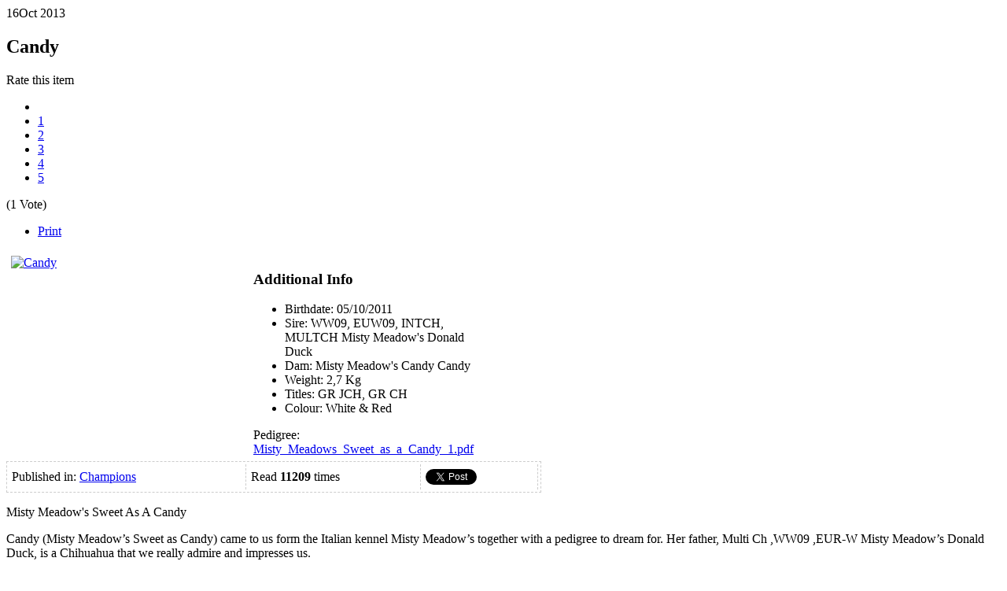

--- FILE ---
content_type: text/html; charset=utf-8
request_url: http://www.chihuahua.gr/index.php?option=com_k2&view=item&id=131:candy&Itemid=53&tmpl=component&print=1&lang=en
body_size: 4281
content:
<!DOCTYPE html PUBLIC "-//W3C//DTD XHTML 1.0 Transitional//EN" "http://www.w3.org/TR/xhtml1/DTD/xhtml1-transitional.dtd">
<html xmlns="http://www.w3.org/1999/xhtml" xml:lang="en-gb" lang="en-gb" dir="ltr">
<head>
	  <meta http-equiv="content-type" content="text/html; charset=utf-8" />
  <meta name="robots" content="index, follow" />
  <meta name="keywords" content="Chihuahua, puppies" />
  <meta name="title" content="Candy" />
  <meta name="image" content="http://www.chihuahua.gr/media/k2/items/cache/675d28c04794e3c683f4419536c4c15f_XS.jpg" />
  <meta name="description" content="Misty Meadow&#039;s Sweet As A Candy Candy (Misty Meadow&rsquo;s Sweet as Candy) came to us form the Italian kennel Misty Meadow&rsquo;s together with a pedigree to dr..." />
  <meta name="generator" content="Joomla! 1.5 - Open Source Content Management" />
  <title>Candy</title>
  <link href="/templates/jbnewscycle/favicon.ico" rel="shortcut icon" type="image/x-icon" />
  <link rel="stylesheet" href="/media/system/css/modal.css" type="text/css" />
  <link rel="stylesheet" href="/templates/jbnewscycle/css/k2.css" type="text/css" />
  <link rel="stylesheet" href="/components/com_k2/css/k2.print.css" type="text/css" media="print"  />
  <link rel="stylesheet" href="/plugins/content/jw_sigpro/includes/js/jquery_slimbox/css/slimbox2.css" type="text/css" />
  <link rel="stylesheet" href="/plugins/content/jw_sigpro/tmpl/Sleek/css/template.css" type="text/css" media="screen"  />
  <link rel="stylesheet" href="/plugins/content/jw_sigpro/includes/css/print.css" type="text/css" media="print"  />
  <style type="text/css">
    <!--
#toTop {width:100px;z-index: 10;border: 1px solid #333; background:#121212; text-align:center; padding:5px; position:fixed; bottom:0px; right:0px; cursor:pointer; display:none; color:#fff;text-transform: lowercase; font-size: 0.9em;}
    -->
  </style>
  <script type="text/javascript" src="/media/system/js/mootools.js"></script>
  <script type="text/javascript" src="https://ajax.googleapis.com/ajax/libs/jquery/1/jquery.min.js"></script>
  <script type="text/javascript" src="/media/plg_jblibrary/jquery/jquery.noconflict.js"></script>
  <script type="text/javascript" src="/media/system/js/modal.js"></script>
  <script type="text/javascript" src="http://ajax.googleapis.com/ajax/libs/jquery/1.7/jquery.min.js"></script>
  <script type="text/javascript" src="/components/com_k2/js/k2.js"></script>
  <script type="text/javascript" src="http://ajax.googleapis.com/ajax/libs/jquery/1.6/jquery.min.js"></script>
  <script type="text/javascript" src="/plugins/content/jw_sigpro/includes/js/jquery_slimbox/js/slimbox2.js"></script>
  <script type="text/javascript" src="/plugins/content/jw_sigpro/includes/js/behaviour.js"></script>
  <script type="text/javascript">

		window.addEvent('domready', function() {

			SqueezeBox.initialize({});

			$$('a.modal').each(function(el) {
				el.addEvent('click', function(e) {
					new Event(e).stop();
					SqueezeBox.fromElement(el);
				});
			});
		});var K2SitePath = '/';
  </script>

	<link rel="stylesheet" href="/templates/jbnewscycle/css/template.css" type="text/css" />

</head>
<body class="contentpane">
	
	
<!-- Start K2 Item Layout -->
<span id="startOfPageId131"></span>

<div id="k2Container" class="itemView ">

	<!-- Plugins: BeforeDisplay -->
	
	<!-- K2 Plugins: K2BeforeDisplay -->
	
		
		  <div class="k2Header">
	 		<!-- Date created -->
		<span class="createDate">
			<span class="dateday">16</span><span class="datemonth">Oct</span> <span class="dateyear">2013</span>
		</span>
		


	  	  <!-- Item title -->
	  <h2 class="k2Title">
	  	Candy	
				  </h2>
	  

	<!-- Item Rating -->
	<div class="k2RatingBlock">
		<span>Rate this item</span>
		<div class="itemRatingForm">
			<ul class="k2RatingList">
				<li class="itemCurrentRating" id="itemCurrentRating131" style="width:100%;"></li>
				<li><a href="#" rel="131" title="1 star out of 5" class="one-star">1</a></li>
				<li><a href="#" rel="131" title="2 stars out of 5" class="two-stars">2</a></li>
				<li><a href="#" rel="131" title="3 stars out of 5" class="three-stars">3</a></li>
				<li><a href="#" rel="131" title="4 stars out of 5" class="four-stars">4</a></li>
				<li><a href="#" rel="131" title="5 stars out of 5" class="five-stars">5</a></li>
			</ul>
			<div id="itemRatingLog131" class="itemRatingLog">(1 Vote)</div>
			<div class="clear"></div>
		</div>
		<div class="clear"></div>
	</div>
		 
		

				
			


  <!-- Plugins: AfterDisplayTitle -->
  
  <!-- K2 Plugins: K2AfterDisplayTitle -->
  
	  <div class="k2Toolbar">
		<ul>
			
						<!-- Print Button -->
			<li>
								<a class="k2PrintLink" href="/index.php?option=com_k2&amp;view=item&amp;id=131:candy&amp;Itemid=32&amp;tmpl=component&amp;print=1&amp;lang=en" onclick="window.print();return false;">
					<span>Print</span>
				</a>
							</li>
			
							<div class="clear"></div>

			
			
					</ul>
		<div class="clear"></div>
  </div>
		

	
  </div>
  

			
			
		
	
    
    
    
    <table width="600" border="0" cellspacing="3" cellpadding="3">
        <tr>
            <td width="320" valign="top"> 
            
            	  <!-- Item Image -->
	  <div class="k2ImageBlock">
		  <span class="k2ItemImage">
		  	<a class="modal" href="/media/k2/items/cache/675d28c04794e3c683f4419536c4c15f_XL.jpg" title="Click to preview image">
		  		<img src="/media/k2/items/cache/675d28c04794e3c683f4419536c4c15f_L.jpg" alt="Candy" style="width:300px; height:auto;" />
		  	</a>
		  </span>

		  
		  
		  <div class="clear"></div>
	  </div>
	        
      
      
      
      
            
            
            
            
            </td>
            
            <td width="280" valign="top" style="margin-top:0px;">
             	  <!-- Item extra fields -->
	  <div class="k2ExtraFields">
	  	<h3>Additional Info</h3>
	  	<ul>
						<li class="even typeTextfield group1">
				<span class="k2ExtraFieldsLabel">Birthdate:</span>
				<span class="k2ExtraFieldsValue">05/10/2011</span>
			</li>
						<li class="odd typeTextfield group1">
				<span class="k2ExtraFieldsLabel">Sire:</span>
				<span class="k2ExtraFieldsValue">WW09, EUW09, INTCH, MULTCH Misty Meadow's Donald Duck</span>
			</li>
						<li class="even typeTextfield group1">
				<span class="k2ExtraFieldsLabel">Dam:</span>
				<span class="k2ExtraFieldsValue">Misty Meadow's Candy Candy</span>
			</li>
						<li class="odd typeTextfield group1">
				<span class="k2ExtraFieldsLabel">Weight:</span>
				<span class="k2ExtraFieldsValue">2,7 Kg</span>
			</li>
						<li class="even typeTextfield group1">
				<span class="k2ExtraFieldsLabel">Titles:</span>
				<span class="k2ExtraFieldsValue">GR JCH, GR CH</span>
			</li>
						<li class="odd typeTextfield group1">
				<span class="k2ExtraFieldsLabel">Colour:</span>
				<span class="k2ExtraFieldsValue">White & Red</span>
			</li>
						</ul>
	    <div class="clear"></div>
	  </div>
	        
       	  <!-- Item attachments -->
	  <div class="k2AtachmentsBlock">
		  
		  <div class="k2Attachments"><span>Pedigree:</span>
		    		    
			    <!-- <a title="Misty_Meadows_Sweet_as_a_Candy_1.pdf" href="/index.php?option=com_k2&amp;view=item&amp;task=download&amp;id=66_8db64cd3a1fb1ef9a0bcbb44d583463f&amp;Itemid=53&amp;lang=en">
                    Misty_Meadows_Sweet_as_a_Candy_1.pdf                </a> -->
                
                
                
                <a title="Misty_Meadows_Sweet_as_a_Candy_1.pdf" href="/media/k2/attachments/131_Misty_Meadows_Sweet_as_a_Candy_1.pdf" TARGET="_blank">
                    Misty_Meadows_Sweet_as_a_Candy_1.pdf                </a>
                
			    		    
		    		  </div>
	  </div>
	  
		<div class="clear"></div>

           
            </td>
        </tr>
    </table>
    
    
    <table width="680" border="0" cellspacing="3" cellpadding="3" height="40" style=" border:1px dashed #CCC;">


  <tr>


    <td valign="middle" style="border-right:1px dashed #CCC;"> 
    
                <!-- Item category name -->
            <div class="itemCategory">
                  <span>Published in:</span>
                  <a href="/index.php?option=com_k2&amp;view=itemlist&amp;task=category&amp;id=7:champions&amp;Itemid=32&amp;lang=en">Champions</a>
            </div>
             </td>

 

    <td valign="middle" style="border-right:1px dashed #CCC;"> 
    
    
       <div class="k2Links">

				<div class="k2HitsTwitter">
						<!-- Item Hits -->
			<span class="k2Hits">
				Read <b>11209</b> times			</span>
			
			
			
			<div class="clear"></div>
		</div>
		
	

	  

	   </div>
  
    
    
 </td>


  

    <td valign="middle" style="border-right:0px dashed #CCC;" align="left">  

 	<!-- Social sharing -->
	<div class="itemSocialSharing">

				<!-- Twitter Button -->
		<div class="itemTwitterButton">
			<a href="https://twitter.com/share" class="twitter-share-button" data-count="horizontal">Tweet</a><script type="text/javascript" src="//platform.twitter.com/widgets.js"></script>
		</div>
				
				<!-- Facebook Button -->
		<div class="itemFacebookButton">
			<div id="fb-root"></div>
			<script type="text/javascript">
				(function(d, s, id) {
				  var js, fjs = d.getElementsByTagName(s)[0];
				  if (d.getElementById(id)) {return;}
				  js = d.createElement(s); js.id = id;
				  js.src = "//connect.facebook.net/en_US/all.js#appId=177111755694317&xfbml=1";
				  fjs.parentNode.insertBefore(js, fjs);
				}(document, 'script', 'facebook-jssdk'));
			</script>
			<div class="fb-like" data-send="false" data-width="200" data-show-faces="true"></div>
		</div>
		
				
		<div class="clr"></div>
	</div>
	

            </td>

    <td valign="middle" style="border-right:1px dashed #CCC;">   </td>


  </tr>
</table>
    
    
   <div class="itemBody">

	  <!-- Plugins: BeforeDisplayContent -->
	  
	  <!-- K2 Plugins: K2BeforeDisplayContent -->
	  
	  

	  
	  	  <!-- Item introtext -->
	  <div class="k2IntroText">
	  	<p>Misty Meadow's Sweet As A Candy</p>	  </div>
	  
	  	  <!-- Item fulltext -->
	  <div class="k2FullText">
	  	<p>Candy (Misty Meadow’s Sweet as Candy) came to us form the Italian kennel Misty Meadow’s together with a pedigree to dream for. Her father, Multi Ch ,WW09 ,EUR-W Misty Meadow’s Donald Duck, is a Chihuahua that we really admire and impresses us.</p>
<p>We are very proud that she joined our family as her father represents perfection for us. So, now with Candy we already have two daughters of famous Paperino. She has a lovely temperament and excellent morphology.</p>
<p>She is very important for our breeding program and we plan to register her in various future shows in Greece as well in the rest of Europe.</p>	  </div>
	  
	  
		<div class="clear"></div>
		</div> 
    
    

	 

		
	  <!-- Plugins: AfterDisplayContent -->
	  
	  <!-- K2 Plugins: K2AfterDisplayContent -->
	  
	  <div class="clear"></div>
  </div>
  
 
 
  
  
  
	<div class="clear"></div>

  
    <!-- Item image gallery -->
  <a name="k2ImageGalleryAnchor" id="itemImageGalleryAnchor"></a>
  <div class="k2ImageGallery">
	  <h3>Image Gallery</h3>
	  

<!-- JoomlaWorks "Simple Image Gallery Pro" Plugin (v2.5.6) starts here -->

<ul id="sigProId934bbf1227" class="sigProContainer sigProSleek sigProSleek">
		<li class="sigProThumb">
		<span class="sigProLinkOuterWrapper">
			<span class="sigProLinkWrapper">
				<a href="/media/k2/galleries/131/Candy_at_2_months.jpg" class="sigProLink" style="width:80px;height:80px;" rel="lightbox[gallery934bbf1227]" title="" target="_blank">
										<img class="sigProImg" src="/plugins/content/jw_sigpro/includes/images/transparent.gif" alt="Click to enlarge image Candy_at_2_months.jpg" title="Click to enlarge image Candy_at_2_months.jpg" style="width:80px;height:80px;background-image:url(/cache/jw_sigpro/jwsigpro_cache_934bbf1227_candy_at_2_months.jpg);" />
														</a>
			</span>
		</span>
	</li>
		<li class="sigProClear">&nbsp;</li>
</ul>


<div class="sigProPrintMessage">
	View the embedded image gallery online at:
	<br />
	<a title="Candy" href="http://www.chihuahua.gr/index.php?option=com_k2&view=item&id=131:candy&Itemid=53&tmpl=component&print=1&lang=en#sigProGalleria934bbf1227">http://www.chihuahua.gr/index.php?option=com_k2&view=item&id=131:candy&Itemid=53&tmpl=component&print=1&lang=en#sigProGalleria934bbf1227</a>
</div>

<!-- JoomlaWorks "Simple Image Gallery Pro" Plugin (v2.5.6) ends here -->

  </div>
  
  
  <!-- Plugins: AfterDisplay -->
  
  <!-- K2 Plugins: K2AfterDisplay -->
  
  
 
	

	<div class="clear"></div>


<!-- End K2 Item Layout -->

<!-- JoomlaWorks "K2" (v2.5.4) | Learn more about K2 at http://getk2.org -->



			<script type="text/javascript">
			jQuery(document).ready(function(){
				jQuery(function () {
				var scrollDiv = document.createElement("div");
				jQuery(scrollDiv).attr("id", "toTop").html("BACKTOTOP").appendTo("body");    
				jQuery(window).scroll(function () {
						if (jQuery(this).scrollTop() != 0) {
							jQuery("#toTop").fadeIn();
						} else {
							jQuery("#toTop").fadeOut();
						}
					});
					jQuery("#toTop").click(function () {
						jQuery("body,html").animate({
							scrollTop: 0
						},
						800);
					});
				});
			});
			</script>
			</body>
</html>
